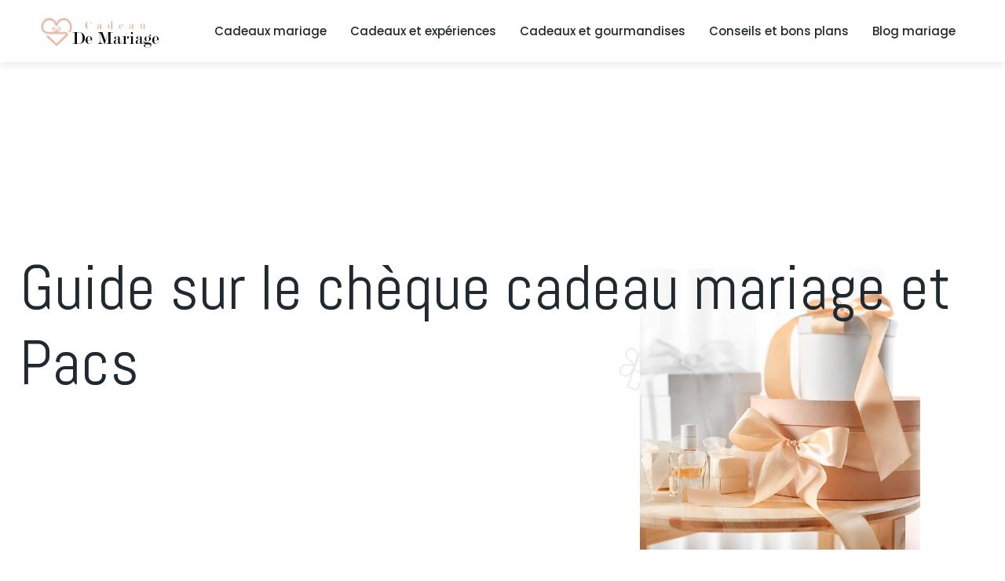

--- FILE ---
content_type: text/html; charset=UTF-8
request_url: https://www.cadeau-de-mariage.net/guide-sur-le-cheque-cadeau-mariage-et-pacs/
body_size: 7748
content:
<!DOCTYPE html>
<html>
<head lang="fr-FR">
<meta charset="UTF-8">
<meta name="viewport" content="width=device-width">
<link rel="shortcut icon" href="https://www.cadeau-de-mariage.net/wp-content/uploads/2021/05/DES-BOX.svg" /><link val="massage-therapy" ver="v 3.18.4" />
<meta name='robots' content='max-image-preview:large' />
<link rel='dns-prefetch' href='//stackpath.bootstrapcdn.com' />
<title>Chèque cadeau mariage et Pacs : Comment ça fonctionne ?</title><meta name="description" content="En France, beaucoup de gens préfèrent le chèque-cadeau plus que le cadeau en nature. Voici un guide complet sur chèque cadeau mariage et Pacs !"><link rel="alternate" title="oEmbed (JSON)" type="application/json+oembed" href="https://www.cadeau-de-mariage.net/wp-json/oembed/1.0/embed?url=https%3A%2F%2Fwww.cadeau-de-mariage.net%2Fguide-sur-le-cheque-cadeau-mariage-et-pacs%2F" />
<link rel="alternate" title="oEmbed (XML)" type="text/xml+oembed" href="https://www.cadeau-de-mariage.net/wp-json/oembed/1.0/embed?url=https%3A%2F%2Fwww.cadeau-de-mariage.net%2Fguide-sur-le-cheque-cadeau-mariage-et-pacs%2F&#038;format=xml" />
<style id='wp-img-auto-sizes-contain-inline-css' type='text/css'>
img:is([sizes=auto i],[sizes^="auto," i]){contain-intrinsic-size:3000px 1500px}
/*# sourceURL=wp-img-auto-sizes-contain-inline-css */
</style>
<style id='wp-block-library-inline-css' type='text/css'>
:root{--wp-block-synced-color:#7a00df;--wp-block-synced-color--rgb:122,0,223;--wp-bound-block-color:var(--wp-block-synced-color);--wp-editor-canvas-background:#ddd;--wp-admin-theme-color:#007cba;--wp-admin-theme-color--rgb:0,124,186;--wp-admin-theme-color-darker-10:#006ba1;--wp-admin-theme-color-darker-10--rgb:0,107,160.5;--wp-admin-theme-color-darker-20:#005a87;--wp-admin-theme-color-darker-20--rgb:0,90,135;--wp-admin-border-width-focus:2px}@media (min-resolution:192dpi){:root{--wp-admin-border-width-focus:1.5px}}.wp-element-button{cursor:pointer}:root .has-very-light-gray-background-color{background-color:#eee}:root .has-very-dark-gray-background-color{background-color:#313131}:root .has-very-light-gray-color{color:#eee}:root .has-very-dark-gray-color{color:#313131}:root .has-vivid-green-cyan-to-vivid-cyan-blue-gradient-background{background:linear-gradient(135deg,#00d084,#0693e3)}:root .has-purple-crush-gradient-background{background:linear-gradient(135deg,#34e2e4,#4721fb 50%,#ab1dfe)}:root .has-hazy-dawn-gradient-background{background:linear-gradient(135deg,#faaca8,#dad0ec)}:root .has-subdued-olive-gradient-background{background:linear-gradient(135deg,#fafae1,#67a671)}:root .has-atomic-cream-gradient-background{background:linear-gradient(135deg,#fdd79a,#004a59)}:root .has-nightshade-gradient-background{background:linear-gradient(135deg,#330968,#31cdcf)}:root .has-midnight-gradient-background{background:linear-gradient(135deg,#020381,#2874fc)}:root{--wp--preset--font-size--normal:16px;--wp--preset--font-size--huge:42px}.has-regular-font-size{font-size:1em}.has-larger-font-size{font-size:2.625em}.has-normal-font-size{font-size:var(--wp--preset--font-size--normal)}.has-huge-font-size{font-size:var(--wp--preset--font-size--huge)}.has-text-align-center{text-align:center}.has-text-align-left{text-align:left}.has-text-align-right{text-align:right}.has-fit-text{white-space:nowrap!important}#end-resizable-editor-section{display:none}.aligncenter{clear:both}.items-justified-left{justify-content:flex-start}.items-justified-center{justify-content:center}.items-justified-right{justify-content:flex-end}.items-justified-space-between{justify-content:space-between}.screen-reader-text{border:0;clip-path:inset(50%);height:1px;margin:-1px;overflow:hidden;padding:0;position:absolute;width:1px;word-wrap:normal!important}.screen-reader-text:focus{background-color:#ddd;clip-path:none;color:#444;display:block;font-size:1em;height:auto;left:5px;line-height:normal;padding:15px 23px 14px;text-decoration:none;top:5px;width:auto;z-index:100000}html :where(.has-border-color){border-style:solid}html :where([style*=border-top-color]){border-top-style:solid}html :where([style*=border-right-color]){border-right-style:solid}html :where([style*=border-bottom-color]){border-bottom-style:solid}html :where([style*=border-left-color]){border-left-style:solid}html :where([style*=border-width]){border-style:solid}html :where([style*=border-top-width]){border-top-style:solid}html :where([style*=border-right-width]){border-right-style:solid}html :where([style*=border-bottom-width]){border-bottom-style:solid}html :where([style*=border-left-width]){border-left-style:solid}html :where(img[class*=wp-image-]){height:auto;max-width:100%}:where(figure){margin:0 0 1em}html :where(.is-position-sticky){--wp-admin--admin-bar--position-offset:var(--wp-admin--admin-bar--height,0px)}@media screen and (max-width:600px){html :where(.is-position-sticky){--wp-admin--admin-bar--position-offset:0px}}

/*# sourceURL=wp-block-library-inline-css */
</style><style id='global-styles-inline-css' type='text/css'>
:root{--wp--preset--aspect-ratio--square: 1;--wp--preset--aspect-ratio--4-3: 4/3;--wp--preset--aspect-ratio--3-4: 3/4;--wp--preset--aspect-ratio--3-2: 3/2;--wp--preset--aspect-ratio--2-3: 2/3;--wp--preset--aspect-ratio--16-9: 16/9;--wp--preset--aspect-ratio--9-16: 9/16;--wp--preset--color--black: #000000;--wp--preset--color--cyan-bluish-gray: #abb8c3;--wp--preset--color--white: #ffffff;--wp--preset--color--pale-pink: #f78da7;--wp--preset--color--vivid-red: #cf2e2e;--wp--preset--color--luminous-vivid-orange: #ff6900;--wp--preset--color--luminous-vivid-amber: #fcb900;--wp--preset--color--light-green-cyan: #7bdcb5;--wp--preset--color--vivid-green-cyan: #00d084;--wp--preset--color--pale-cyan-blue: #8ed1fc;--wp--preset--color--vivid-cyan-blue: #0693e3;--wp--preset--color--vivid-purple: #9b51e0;--wp--preset--gradient--vivid-cyan-blue-to-vivid-purple: linear-gradient(135deg,rgb(6,147,227) 0%,rgb(155,81,224) 100%);--wp--preset--gradient--light-green-cyan-to-vivid-green-cyan: linear-gradient(135deg,rgb(122,220,180) 0%,rgb(0,208,130) 100%);--wp--preset--gradient--luminous-vivid-amber-to-luminous-vivid-orange: linear-gradient(135deg,rgb(252,185,0) 0%,rgb(255,105,0) 100%);--wp--preset--gradient--luminous-vivid-orange-to-vivid-red: linear-gradient(135deg,rgb(255,105,0) 0%,rgb(207,46,46) 100%);--wp--preset--gradient--very-light-gray-to-cyan-bluish-gray: linear-gradient(135deg,rgb(238,238,238) 0%,rgb(169,184,195) 100%);--wp--preset--gradient--cool-to-warm-spectrum: linear-gradient(135deg,rgb(74,234,220) 0%,rgb(151,120,209) 20%,rgb(207,42,186) 40%,rgb(238,44,130) 60%,rgb(251,105,98) 80%,rgb(254,248,76) 100%);--wp--preset--gradient--blush-light-purple: linear-gradient(135deg,rgb(255,206,236) 0%,rgb(152,150,240) 100%);--wp--preset--gradient--blush-bordeaux: linear-gradient(135deg,rgb(254,205,165) 0%,rgb(254,45,45) 50%,rgb(107,0,62) 100%);--wp--preset--gradient--luminous-dusk: linear-gradient(135deg,rgb(255,203,112) 0%,rgb(199,81,192) 50%,rgb(65,88,208) 100%);--wp--preset--gradient--pale-ocean: linear-gradient(135deg,rgb(255,245,203) 0%,rgb(182,227,212) 50%,rgb(51,167,181) 100%);--wp--preset--gradient--electric-grass: linear-gradient(135deg,rgb(202,248,128) 0%,rgb(113,206,126) 100%);--wp--preset--gradient--midnight: linear-gradient(135deg,rgb(2,3,129) 0%,rgb(40,116,252) 100%);--wp--preset--font-size--small: 13px;--wp--preset--font-size--medium: 20px;--wp--preset--font-size--large: 36px;--wp--preset--font-size--x-large: 42px;--wp--preset--spacing--20: 0.44rem;--wp--preset--spacing--30: 0.67rem;--wp--preset--spacing--40: 1rem;--wp--preset--spacing--50: 1.5rem;--wp--preset--spacing--60: 2.25rem;--wp--preset--spacing--70: 3.38rem;--wp--preset--spacing--80: 5.06rem;--wp--preset--shadow--natural: 6px 6px 9px rgba(0, 0, 0, 0.2);--wp--preset--shadow--deep: 12px 12px 50px rgba(0, 0, 0, 0.4);--wp--preset--shadow--sharp: 6px 6px 0px rgba(0, 0, 0, 0.2);--wp--preset--shadow--outlined: 6px 6px 0px -3px rgb(255, 255, 255), 6px 6px rgb(0, 0, 0);--wp--preset--shadow--crisp: 6px 6px 0px rgb(0, 0, 0);}:where(.is-layout-flex){gap: 0.5em;}:where(.is-layout-grid){gap: 0.5em;}body .is-layout-flex{display: flex;}.is-layout-flex{flex-wrap: wrap;align-items: center;}.is-layout-flex > :is(*, div){margin: 0;}body .is-layout-grid{display: grid;}.is-layout-grid > :is(*, div){margin: 0;}:where(.wp-block-columns.is-layout-flex){gap: 2em;}:where(.wp-block-columns.is-layout-grid){gap: 2em;}:where(.wp-block-post-template.is-layout-flex){gap: 1.25em;}:where(.wp-block-post-template.is-layout-grid){gap: 1.25em;}.has-black-color{color: var(--wp--preset--color--black) !important;}.has-cyan-bluish-gray-color{color: var(--wp--preset--color--cyan-bluish-gray) !important;}.has-white-color{color: var(--wp--preset--color--white) !important;}.has-pale-pink-color{color: var(--wp--preset--color--pale-pink) !important;}.has-vivid-red-color{color: var(--wp--preset--color--vivid-red) !important;}.has-luminous-vivid-orange-color{color: var(--wp--preset--color--luminous-vivid-orange) !important;}.has-luminous-vivid-amber-color{color: var(--wp--preset--color--luminous-vivid-amber) !important;}.has-light-green-cyan-color{color: var(--wp--preset--color--light-green-cyan) !important;}.has-vivid-green-cyan-color{color: var(--wp--preset--color--vivid-green-cyan) !important;}.has-pale-cyan-blue-color{color: var(--wp--preset--color--pale-cyan-blue) !important;}.has-vivid-cyan-blue-color{color: var(--wp--preset--color--vivid-cyan-blue) !important;}.has-vivid-purple-color{color: var(--wp--preset--color--vivid-purple) !important;}.has-black-background-color{background-color: var(--wp--preset--color--black) !important;}.has-cyan-bluish-gray-background-color{background-color: var(--wp--preset--color--cyan-bluish-gray) !important;}.has-white-background-color{background-color: var(--wp--preset--color--white) !important;}.has-pale-pink-background-color{background-color: var(--wp--preset--color--pale-pink) !important;}.has-vivid-red-background-color{background-color: var(--wp--preset--color--vivid-red) !important;}.has-luminous-vivid-orange-background-color{background-color: var(--wp--preset--color--luminous-vivid-orange) !important;}.has-luminous-vivid-amber-background-color{background-color: var(--wp--preset--color--luminous-vivid-amber) !important;}.has-light-green-cyan-background-color{background-color: var(--wp--preset--color--light-green-cyan) !important;}.has-vivid-green-cyan-background-color{background-color: var(--wp--preset--color--vivid-green-cyan) !important;}.has-pale-cyan-blue-background-color{background-color: var(--wp--preset--color--pale-cyan-blue) !important;}.has-vivid-cyan-blue-background-color{background-color: var(--wp--preset--color--vivid-cyan-blue) !important;}.has-vivid-purple-background-color{background-color: var(--wp--preset--color--vivid-purple) !important;}.has-black-border-color{border-color: var(--wp--preset--color--black) !important;}.has-cyan-bluish-gray-border-color{border-color: var(--wp--preset--color--cyan-bluish-gray) !important;}.has-white-border-color{border-color: var(--wp--preset--color--white) !important;}.has-pale-pink-border-color{border-color: var(--wp--preset--color--pale-pink) !important;}.has-vivid-red-border-color{border-color: var(--wp--preset--color--vivid-red) !important;}.has-luminous-vivid-orange-border-color{border-color: var(--wp--preset--color--luminous-vivid-orange) !important;}.has-luminous-vivid-amber-border-color{border-color: var(--wp--preset--color--luminous-vivid-amber) !important;}.has-light-green-cyan-border-color{border-color: var(--wp--preset--color--light-green-cyan) !important;}.has-vivid-green-cyan-border-color{border-color: var(--wp--preset--color--vivid-green-cyan) !important;}.has-pale-cyan-blue-border-color{border-color: var(--wp--preset--color--pale-cyan-blue) !important;}.has-vivid-cyan-blue-border-color{border-color: var(--wp--preset--color--vivid-cyan-blue) !important;}.has-vivid-purple-border-color{border-color: var(--wp--preset--color--vivid-purple) !important;}.has-vivid-cyan-blue-to-vivid-purple-gradient-background{background: var(--wp--preset--gradient--vivid-cyan-blue-to-vivid-purple) !important;}.has-light-green-cyan-to-vivid-green-cyan-gradient-background{background: var(--wp--preset--gradient--light-green-cyan-to-vivid-green-cyan) !important;}.has-luminous-vivid-amber-to-luminous-vivid-orange-gradient-background{background: var(--wp--preset--gradient--luminous-vivid-amber-to-luminous-vivid-orange) !important;}.has-luminous-vivid-orange-to-vivid-red-gradient-background{background: var(--wp--preset--gradient--luminous-vivid-orange-to-vivid-red) !important;}.has-very-light-gray-to-cyan-bluish-gray-gradient-background{background: var(--wp--preset--gradient--very-light-gray-to-cyan-bluish-gray) !important;}.has-cool-to-warm-spectrum-gradient-background{background: var(--wp--preset--gradient--cool-to-warm-spectrum) !important;}.has-blush-light-purple-gradient-background{background: var(--wp--preset--gradient--blush-light-purple) !important;}.has-blush-bordeaux-gradient-background{background: var(--wp--preset--gradient--blush-bordeaux) !important;}.has-luminous-dusk-gradient-background{background: var(--wp--preset--gradient--luminous-dusk) !important;}.has-pale-ocean-gradient-background{background: var(--wp--preset--gradient--pale-ocean) !important;}.has-electric-grass-gradient-background{background: var(--wp--preset--gradient--electric-grass) !important;}.has-midnight-gradient-background{background: var(--wp--preset--gradient--midnight) !important;}.has-small-font-size{font-size: var(--wp--preset--font-size--small) !important;}.has-medium-font-size{font-size: var(--wp--preset--font-size--medium) !important;}.has-large-font-size{font-size: var(--wp--preset--font-size--large) !important;}.has-x-large-font-size{font-size: var(--wp--preset--font-size--x-large) !important;}
/*# sourceURL=global-styles-inline-css */
</style>

<style id='classic-theme-styles-inline-css' type='text/css'>
/*! This file is auto-generated */
.wp-block-button__link{color:#fff;background-color:#32373c;border-radius:9999px;box-shadow:none;text-decoration:none;padding:calc(.667em + 2px) calc(1.333em + 2px);font-size:1.125em}.wp-block-file__button{background:#32373c;color:#fff;text-decoration:none}
/*# sourceURL=/wp-includes/css/classic-themes.min.css */
</style>
<link rel='stylesheet' id='default-css' href='https://www.cadeau-de-mariage.net/wp-content/themes/factory-templates-3/style.css?ver=2081263e1b45d6917eb6bd0fa28d20d4' type='text/css' media='all' />
<link rel='stylesheet' id='bootstrap4-css' href='https://www.cadeau-de-mariage.net/wp-content/themes/factory-templates-3/css/bootstrap4/bootstrap.min.css?ver=2081263e1b45d6917eb6bd0fa28d20d4' type='text/css' media='all' />
<link rel='stylesheet' id='font-awesome-css' href='https://stackpath.bootstrapcdn.com/font-awesome/4.7.0/css/font-awesome.min.css?ver=2081263e1b45d6917eb6bd0fa28d20d4' type='text/css' media='all' />
<link rel='stylesheet' id='global-css' href='https://www.cadeau-de-mariage.net/wp-content/themes/factory-templates-3/css/global.css?ver=2081263e1b45d6917eb6bd0fa28d20d4' type='text/css' media='all' />
<link rel='stylesheet' id='style-css' href='https://www.cadeau-de-mariage.net/wp-content/themes/factory-templates-3/css/template.css?ver=2081263e1b45d6917eb6bd0fa28d20d4' type='text/css' media='all' />
<link rel='stylesheet' id='animate-css-css' href='https://www.cadeau-de-mariage.net/wp-content/themes/factory-templates-3/includes/admin/css/animate.min.css?ver=2081263e1b45d6917eb6bd0fa28d20d4' type='text/css' media='all' />
<script type="text/javascript" src="https://www.cadeau-de-mariage.net/wp-content/themes/factory-templates-3/js/jquery.min.js?ver=2081263e1b45d6917eb6bd0fa28d20d4" id="jquery-js"></script>
<link rel="https://api.w.org/" href="https://www.cadeau-de-mariage.net/wp-json/" /><link rel="alternate" title="JSON" type="application/json" href="https://www.cadeau-de-mariage.net/wp-json/wp/v2/posts/951" /><link rel="EditURI" type="application/rsd+xml" title="RSD" href="https://www.cadeau-de-mariage.net/xmlrpc.php?rsd" />
<link rel="canonical" href="https://www.cadeau-de-mariage.net/guide-sur-le-cheque-cadeau-mariage-et-pacs/" />
<link rel='shortlink' href='https://www.cadeau-de-mariage.net/?p=951' />
<meta name="google-site-verification" content="y4ib57Uqb0HshY00agT8e6bK0PgXEUAGkCMBLObfh28" />
<meta name="google-site-verification" content="04n1qQeFmNoORa4RFBJvXKpiY1EK73K--308CpGWFSY" /><style type="text/css">
@media (min-width: 1200px){
.container, .container-lg, .container-md, .container-sm, .container-xl {
    max-width: 1260px;
}
}
  
.default_color_background,.menu-bars{background-color : #AD4632 }
.default_color_text,a,h1 span,h2 span,h3 span,h4 span,h5 span,h6 span{color :#AD4632 }
.navigation li a,.navigation li.disabled,.navigation li.active a,.owl-dots .owl-dot.active span,.owl-dots .owl-dot:hover span{background-color: #AD4632;}
.block-spc{border-color:#AD4632}
.default_color_border{border-color : #AD4632 }
.fa-bars,.overlay-nav .close{color: #AD4632;}
nav li a:after{background-color: #AD4632;}
a{color : #FC2614 }
a:hover{color : #ff9375 }
.archive h2 a{color :#AB432E}
.main-menu,.bottom-menu{background-color:#ffffff;}
.scrolling-down{background-color:#ffffff;}
.overlay-menu,.creative-menu .menu-right,.animated-btn-menu .line{background-color:#ffffff;}
.sub-menu,.sliding-menu{background-color:#ffffff;}
.main-menu.scrolling-down{-webkit-box-shadow: 0 2px 13px 0 rgba(0, 0, 0, .1);-moz-box-shadow: 0 2px 13px 0 rgba(0, 0, 0, .1);box-shadow: 0 2px 13px 0 rgba(0, 0, 0, .1);}   
nav li a{font-size:15px;}
nav li a{line-height:14px;}
nav li a{color:#20292f!important;}
nav li:hover > a,.current-menu-item > a{color:#71818c!important;}
.scrolling-down nav li a{color:#20292f!important;}
.scrolling-down nav li:hover a,.scrolling-down .current-menu-item a{color:#71818c!important;}
.sub-menu a,.sliding-menu a{color:#20292f!important;}
.archive h1{color:#20292f!important;}
.archive h1,.single h1{text-align:left!important;}
.single h1{color:#20292f!important;}
.archive .readmore{background-color:#FEBEA8;}
.archive .readmore{color:#872b1b;}
.archive .readmore:hover{background-color:#AB432E;}
.archive .readmore:hover{color:#ffffff;}
.scrolling-down .logo-main{display: none;}
.scrolling-down .logo-sticky{display:inline-block;}
.home .post-content p a{color:#AD4632}
.home .post-content p a:hover{color:#ff9375}
.subheader{padding:240px 0px}
.home footer a{color:#FFC6B1}
.single h2{font-size:22px!important}    
.single h3{font-size:18px!important}    
.single h4{font-size:15px!important}    
.single h5{font-size:15px!important}    
.single h6{font-size:15px!important}    
@media(max-width: 1024px){.main-menu.scrolling-down{position: fixed !important;}}
.scrolling-down #logo img {
    height: auto;
}</style>
</head>
<body class="wp-singular post-template-default single single-post postid-951 single-format-standard wp-theme-factory-templates-3 catid-1 " style="">	
<div class="normal-menu menu-to-right main-menu fixed-top">	
<div class="container-fluid pl-5 pr-5">

<nav class="navbar navbar-expand-xl pl-0 pr-0">

<a id="logo" href="https://www.cadeau-de-mariage.net">
<img class="logo-main" src="https://www.cadeau-de-mariage.net/wp-content/uploads/2021/05/CADEAU-DE-MARIAGE-1.svg" alt="logo">
<img class="logo-sticky" src="https://www.cadeau-de-mariage.net/wp-content/uploads/2021/05/CADEAU-DE-MARIAGE-1.svg" alt="logo"></a>
	


<button class="navbar-toggler" type="button" data-toggle="collapse" data-target="#navbarsExample06" aria-controls="navbarsExample06" aria-expanded="false" aria-label="Toggle navigation">
<span class="navbar-toggler-icon">
<div class="menu_btn">	
<div class="menu-bars"></div>
<div class="menu-bars"></div>
<div class="menu-bars"></div>
</div>
</span>
</button> 
<div class="collapse navbar-collapse" id="navbarsExample06">
<ul id="main-menu" class="navbar-nav ml-auto"><li id="menu-item-514" class="menu-item menu-item-type-taxonomy menu-item-object-category current-post-ancestor current-menu-parent current-post-parent"><a href="https://www.cadeau-de-mariage.net/cadeaux-mariage/">Cadeaux mariage</a></li>
<li id="menu-item-515" class="menu-item menu-item-type-taxonomy menu-item-object-category"><a href="https://www.cadeau-de-mariage.net/cadeaux-et-experiences/">Cadeaux et expériences</a></li>
<li id="menu-item-517" class="menu-item menu-item-type-taxonomy menu-item-object-category"><a href="https://www.cadeau-de-mariage.net/cadeaux-et-gourmandises/">Cadeaux et gourmandises</a></li>
<li id="menu-item-518" class="menu-item menu-item-type-taxonomy menu-item-object-category"><a href="https://www.cadeau-de-mariage.net/conseils-et-bons-plans/">Conseils et bons plans</a></li>
<li id="menu-item-3620" class="menu-item menu-item-type-taxonomy menu-item-object-category"><a href="https://www.cadeau-de-mariage.net/blog-mariage/">Blog mariage</a></li>
</ul></div>
</nav>
</div>
</div>
<div class="main">
	<div class="subheader" style="background-position:top;background-image:url(/wp-content/uploads/2021/05/des-cadeaux-pour-mariage.webp);">
<div id="mask" style=""></div>	<div class="container"><h1 class="title">Guide sur le chèque cadeau mariage et Pacs</h1></div>
</div>
<div class="container">
<div class="row">
<div class="post-data col-md-12 col-lg-12 col-xs-12">
<div class="post-thumb text-center">
<img width="880" height="300" src="https://www.cadeau-de-mariage.net/wp-content/uploads/2021/12/cheque-cadeau-mariage.jpg" class="attachment-post-xlarge2 size-post-xlarge2 wp-post-image" alt="chèque cadeau mariage" decoding="async" fetchpriority="high" srcset="https://www.cadeau-de-mariage.net/wp-content/uploads/2021/12/cheque-cadeau-mariage.jpg 880w, https://www.cadeau-de-mariage.net/wp-content/uploads/2021/12/cheque-cadeau-mariage-300x102.jpg 300w, https://www.cadeau-de-mariage.net/wp-content/uploads/2021/12/cheque-cadeau-mariage-768x262.jpg 768w" sizes="(max-width: 880px) 100vw, 880px" /></div>
<div class="blog-post-content">
<div style="text-align:justify">
<p>La plupart des Français adorent les chèques-cadeaux. C’est un outil permettant de motiver et montrer sa gratitude envers ses salariés. Comment fonctionne le chèque cadeau mariage et Pacs ? Quels sont les intérêts d’offrir des chèques cadeaux ?</p>
<h2>Guide sur le fonctionnement de chèque-cadeau mariage et Pacs !</h2>
<p>Un chèque-cadeau est un bon d’achat prépayé offert à un salarié travaillant dans une entreprise qu’il peut utiliser dans un ou plusieurs magasins. Lorsqu’une entreprise prévoit d’offrir de bons cadeaux à ses travailleurs, elle déniche des cartes-cadeaux chez un prestataire pour les donner à ces collaborateurs. Le prestataire peut être un site de vente en ligne, un grand magasin, boutiques spécialisées, etc. </p>
<p>Le chèque cadeau ne s’agit pas d’un cadeau en nature comme un objet ou un service, mais c’est un avantage relié à l’achat d’un produit bien déterminé. Il est possible d’échanger le chèque contre différents produits dans une ou plusieurs boutiques ou enseignes selon la précision de l’émetteur du chèque comme le <strong>cadeau de mariage</strong> par exemple. En effet, c’est une solution efficace et très simple pour les salariés, car ils ont la possibilité de choisir les activités sociales et culturelles sur l’utilisation de leurs chèques. Une entreprise peut offrir un <a href="https://solutionscse.edenred.fr/solutions-ce-cse/cheque-cadeau/mariage-pacs">chèque cadeau mariage</a> pour un employé qui prépare son mariage. Quand un CSE ou l’employeur désire accorder des bons-cadeaux à ses salariés, il achète alors le titre de paiement chez un commerçant spécialisé ou d’une enseigne. Le chèque ou carte est ensuite remis aux collaborateurs qui vont l’utiliser selon les conditions considérées, dans les enseignes concernées. </p>
<h2>Pourquoi offrir un chèque cadeau mariage et Pacs ?</h2>
<p>Il est habituel que des salariés soient en couple que ce soit mariage ou Pacs et avec ou sans enfant. Le chèque-cadeau touche chacun des salariés indépendamment. Si deux salariés se marient, chacun reçoit le chèque cadeau mariage. Chacun des travailleurs a le droit d’un bon d’achat à son nom. Sa valeur est la même que celui d’un salarié célibataire ou à celui qui a un conjoint travaillant dans une autre entreprise.</p>
<p>Quand les chèques-cadeaux sont attribués à l’ensemble du personnel, elles permettent d’augmenter le pouvoir d’achat. Selon les conditions de distribution, elles sont exonérées de retenues sociales et ne sont pas dégagées à l’impôt sur le revenu. En plus, c’est un moyen qui renforce la relation entre l’employeur et ses équipes. C’est une forme de récompense pour les travaux effectués au sein de son entreprise. Le chèque cadeau permet également de fidéliser vos meilleurs collaborateurs tout en mettant en valeur votre entreprise. Et surtout, l’intérêt du <strong>chèque cadeau mariage</strong> permet de faire plaisir au salarié et de le fidéliser. L’entreprise à son compte peut développer son attractivité en donnant les avantages importants à ses salariés.</p>
<h2>Conditions d’utilisation d’un chèque cadeau !</h2>
<p>En général, le chèque cadeau est utilisé pour faire le paiement d’un achat pendant le passage en magasin, en caisse ou même sur internet dans les enseignes prédestinées. Il est mentionné sur le chèque cadeau sa valeur, les achats que vous pouvez faire avec ainsi que les produits permis. Vous pouvez utiliser votre chèque <strong>cadeau de mariage</strong> pour effectuer les achats dans l’ensemble de la boutique ou du magasin, ou bien dans quelques rayons uniquement. Le chèque est souvent réutilisable, mais qu’une seule fois seulement. Il est à noter qu’un chèque cadeau a une date limite d’utilisation. Si vous ne le dépensez pas avant sa date d’expiration, il sera perdu et ne peut être remboursé. Il est donc indispensable de ne pas l’égarer ou oublier. Aujourd’hui, il existe des CSE externalisés en ligne travaillant avec différentes enseignes pour permettre à une entreprise d’obtenir de réductions sur leurs offres. Cela permet à l’employeur de satisfaire encore plus ses collaborateurs.</p>
</div>






<div class="row nav-post-cat"><div class="col-6"><a href="https://www.cadeau-de-mariage.net/guide-sur-le-cheque-cadeau-mariage-et-pacs/"><i class="fa fa-arrow-left" aria-hidden="true"></i>Guide sur le chèque cadeau mariage et Pacs</a></div><div class="col-6"><a href="https://www.cadeau-de-mariage.net/ces-sites-web-vous-aideront-a-preparer-votre-mariage/"><i class="fa fa-arrow-left" aria-hidden="true"></i>Ces sites Web vous aideront à préparer votre mariage</a></div></div>
	
</div>


</div>
<script type="text/javascript">
$(document).ready(function() {
$( ".blog-post-content img" ).on( "click", function() {
var url_img = $(this).attr('src');
$('.img-fullscreen').html("<div><img src='"+url_img+"'></div>");
$('.img-fullscreen').fadeIn();
});
$('.img-fullscreen').on( "click", function() {
$(this).empty();
$('.img-fullscreen').hide();
});
});
</script>
</div>
  


</div>
</div>


<footer  style="background-color:#000000">
<div class="container widgets">
<div class="row">
<div class="col-md-3 col-xs-12">
</div>
<div class="col-md-3 col-xs-12">
</div>
<div class="col-md-3 col-xs-12">
</div>
<div class="col-md-3 col-xs-12">
</div>
</div>
</div>
<div class='copyright'>
<div class='container'>
<div class='row'><div class='col-12'>
Des idées cadeaux originales et personnalisées.	
</div>
</div>
</div>
</footer>

<script type="speculationrules">
{"prefetch":[{"source":"document","where":{"and":[{"href_matches":"/*"},{"not":{"href_matches":["/wp-*.php","/wp-admin/*","/wp-content/uploads/*","/wp-content/*","/wp-content/plugins/*","/wp-content/themes/factory-templates-3/*","/*\\?(.+)"]}},{"not":{"selector_matches":"a[rel~=\"nofollow\"]"}},{"not":{"selector_matches":".no-prefetch, .no-prefetch a"}}]},"eagerness":"conservative"}]}
</script>
<p class="text-center" style="margin-bottom: 0px"><a href="/plan-du-site/">Plan du site</a></p>	<script>
	jQuery(document).ready(function($){
		'use strict';
		if ( 'function' === typeof WOW ) {
			new WOW().init();
		}
	});
	</script>
	<script type="text/javascript" src="https://www.cadeau-de-mariage.net/wp-content/themes/factory-templates-3/js/bootstrap.min.js" id="bootstrap4-js"></script>
<script type="text/javascript" src="https://www.cadeau-de-mariage.net/wp-content/themes/factory-templates-3/includes/admin/js/wow.min.js" id="wow-js"></script>
<script type="text/javascript" src="https://www.cadeau-de-mariage.net/wp-content/themes/factory-templates-3/js/rellax.min.js" id="rellax-js"></script>
<script type="text/javascript" src="https://www.cadeau-de-mariage.net/wp-content/themes/factory-templates-3/js/default_script.js" id="default_script-js"></script>



<script type="text/javascript">
jQuery('.remove-margin-bottom').parent(".so-panel").css("margin-bottom","0px");

let calcScrollValue = () => {
  let scrollProgress = document.getElementById("progress");
  let progressValue = document.getElementById("back_to_top");
  let pos = document.documentElement.scrollTop;
  let calcHeight = document.documentElement.scrollHeight - document.documentElement.clientHeight;
  let scrollValue = Math.round((pos * 100) / calcHeight);
  if (pos > 500) {
    progressValue.style.display = "grid";
  } else {
    progressValue.style.display = "none";
  }
  scrollProgress.addEventListener("click", () => {
    document.documentElement.scrollTop = 0;
  });
  scrollProgress.style.background = `conic-gradient( ${scrollValue}%, #fff ${scrollValue}%)`;
};
window.onscroll = calcScrollValue;
window.onload = calcScrollValue;



</script>
<script type="text/javascript">
var nav = jQuery('.main-menu:not(.creative-menu-open)');
var menu_height = jQuery(".main-menu").height();  
jQuery(window).scroll(function () { 
if (jQuery(this).scrollTop() > 125) { 
nav.addClass("fixed-menu");
jQuery(".main-menu").addClass("scrolling-down");
jQuery("#before-menu").css("height",menu_height);
setTimeout(function(){ jQuery('.fixed-menu').css("top", "0"); },600)
} else {
jQuery(".main-menu").removeClass("scrolling-down");
nav.removeClass("fixed-menu");
jQuery("#before-menu").css("height","0px");
jQuery('.fixed-menu').css("top", "-200px");
nav.attr('style', '');
}
});
</script>


<div class="img-fullscreen"></div>

 

</body>
</html>   

--- FILE ---
content_type: text/css
request_url: https://www.cadeau-de-mariage.net/wp-content/themes/factory-templates-3/css/template.css?ver=2081263e1b45d6917eb6bd0fa28d20d4
body_size: 1333
content:
@import url(https://fonts.googleapis.com/css2?family=Poppins:wght@100;200;300;400;500;600;700;800;900&display=swap);@import url(https://fonts.googleapis.com/css2?family=Abel&display=swap);@import url(https://fonts.googleapis.com/css2?family=Open+Sans+Condensed:ital,wght@0,300;0,700;1,300&family=Open+Sans:wght@300;400;600;700;800&display=swap);body{font-family:Abel;font-size:14px;color:#666;background-color:#fff;line-height:1.7em;font-weight:500}nav li a{font-family:Poppins;font-weight:500}.current-menu-item>a{font-weight:600!important;color:#20292f!important}.scrolling-down.main-menu{z-index:99999}.main-menu{padding:5px 0}.slider{padding:15% 0 6% 0;background-position:center 25%!important}.imgslider{position:relative;z-index:999;box-shadow:-40px 100px 120px -40px rgba(0,0,0,.3)}.imgslider2{position:relative;margin-top:-39em;z-index:9;left:5em;box-shadow:-34px -42px 0 0 #ff784f}footer{padding:0 0 20px}.widget_sidebar p{font-size:18px;line-height:27px}.titleslider{position:relative;margin-top:-36.5em;z-index:9999;left:-16em}.text-slider{position:relative;margin-top:18em;z-index:9999;font-weight:500;font-size:18px;line-height:32px;color:#666}.text-slider:before{content:"";width:38%;height:1px;border-top:1px solid rgba(0,0,0,.1);border-top-color:rgba(0,0,0,.1);border-top-width:1px;border-top-color:rgba(0,0,0,.1);border-top-width:1px;position:absolute;left:-13em;top:-10px;z-index:10;border-top-color:#ffd4a3;border-top-width:2px}.text-bloc{font-weight:500;font-size:18px;line-height:32px;color:#666}.bloc0{background-size:contain;background-position:top right;background-color:rgba(255,243,237,.91);overflow-x:visible;overflow-y:visible;box-shadow:0 50px 80px 0 rgba(56,21,11,.09);background-repeat:no-repeat!important;position:relative;margin-top:-41em}.bloc01{background-size:contain;background-position:top right;background-color:rgba(255,243,237,.87);overflow-x:visible;overflow-y:visible;box-shadow:0 50px 80px 0 rgba(56,21,11,.09);background-repeat:no-repeat!important;position:relative;margin-top:-49.3em}.underline-double{position:absolute;border-bottom:2px solid #ffd4a3;display:inline-block;width:100px;left:0}.bloc1{font-family:Abel,Helvetica,Arial,Lucida,sans-serif;font-size:15px;background-image:linear-gradient(160deg,#ffd9ce 0,#ffaa89 100%);padding-top:40px!important;padding-right:20px!important;padding-bottom:20px!important;padding-left:20px!important;margin-bottom:12%!important;box-shadow:0 50px 80px 0 rgba(158,5,0,.75);transition:transform .3s ease 0s;margin-top:-90px!important;position:relative}.bloc1 .sow-headline{font-weight:700!important}.bloc-hover:hover{box-shadow:0 50px 80px 0 rgba(158,5,0,.75);transform:scaleX(1.06) scaleY(1.06)!important}footer .copyright{font-family:'Open Sans';border-top:none;padding-top:24px;text-align:center;color:#666}.archive .readmore{padding:10px 18px;border-radius:2px;font-weight:500}.archive h1{font-size:70px}.pic-style img{position:relative;margin-left:-10em;margin-top:-18em}.section2{position:relative}.blog-post-content p{font-size:18px}.section2 .img-right{position:absolute;right:32em;top:4em;z-index:99}.section2 .img-right2{position:absolute;left:40.5em;top:27em;z-index:99}.section2 .img-right3{position:absolute;left:33.5em;top:53em;z-index:99}.section2 .title-left{position:absolute;margin-left:9em;margin-top:27%;z-index:99}.section2 .img-left{position:absolute;left:14em;top:30em;z-index:999}.section2 .title-right{position:absolute;margin-left:-24em;margin-top:42em;z-index:99}.title-right .sow-headline{font-weight:700!important;letter-spacing:3px;line-height:1.2em;text-shadow:0 .39em .65em rgba(163,51,29,.37)}.section3{position:relative;background-position:52% 0!important;padding:3% 0 23% 0!important;background-repeat:no-repeat!important;background-size:60%!important;z-index:-2;margin-bottom:20em}.img-org{position:relative;box-shadow:0 80px 100px -40px rgba(0,0,0,.3)}.img-org:after{content:"";position:absolute;width:43%;height:110%;z-index:-1;background:#ff784f;top:0;right:-1px}.img-women{position:absolute;top:-22em;left:-22%}.img-women img{box-shadow:0 100px 120px -40px rgba(0,0,0,.3)}.underline-double2{position:absolute;border-bottom:2px solid #ffd4a3;display:inline-block;width:100px;left:-5em}.underline-double3{position:absolute;border-bottom:2px solid #ffd4a3;display:inline-block;width:90px;left:-2em}.bloc01 .img2-right{position:absolute;top:-28em;right:-11em}.underline-double3{position:absolute;border-bottom:2px solid #ffd4a3;display:inline-block;width:100px;left:3em}.last-box{background-color:#fffbf5;box-shadow:0 45px 84px -40px rgba(0,0,0,.3);transform:scaleX(1.38) scaleY(1.38);transform-origin:30% 0;position:relative;z-index:99}.last-bloc{background-size:150%!important;padding:20% 5% 6% 0;background-repeat:no-repeat;background-position:53% 7em!important}.single h1{font-size:80px!important}.single h2,.single h3,.single h4,.single h5,.single h6{font-size:26px}.sidebar{background:#fffbf5;padding:18px}.subheader{background-size:30%;background-position:88% 82%!important;background-color:#fff!important}@media screen and (max-width:1366px){.slider{padding:12% 0 0 0;background-position:center 15%!important}.titleslider{position:relative;margin-top:-43.5em;z-index:9999;left:-16em}.imgslider img{max-width:100%!important;height:auto!important}.pic-style img{position:relative;margin-left:-4em;margin-top:-18em;width:55%}.img-women{position:absolute;top:-6em;left:-3%;width:42%}.section3{margin-bottom:1em}.text-slider{position:relative;margin-top:24em;z-index:9999;font-weight:500;font-size:18px;line-height:32px;color:#666;margin-bottom:50px}}

--- FILE ---
content_type: image/svg+xml
request_url: https://www.cadeau-de-mariage.net/wp-content/uploads/2021/05/CADEAU-DE-MARIAGE-1.svg
body_size: 6243
content:
<?xml version="1.0" encoding="utf-8"?>
<!-- Generator: Adobe Illustrator 16.0.0, SVG Export Plug-In . SVG Version: 6.00 Build 0)  -->
<!DOCTYPE svg PUBLIC "-//W3C//DTD SVG 1.1//EN" "http://www.w3.org/Graphics/SVG/1.1/DTD/svg11.dtd">
<svg version="1.1" id="Calque_1" xmlns="http://www.w3.org/2000/svg" xmlns:xlink="http://www.w3.org/1999/xlink" x="0px" y="0px"
	 width="159.833px" height="53.033px" viewBox="0 0 159.833 53.033" enable-background="new 0 0 159.833 53.033"
	 xml:space="preserve">
<g>
	<path fill="#DDAE9F" d="M68.217,19.93c0,1.45-0.278,2.505-0.833,3.165c-0.555,0.66-1.357,0.989-2.408,0.989
		c-1.19,0-2.195-0.359-3.015-1.079c-0.98-0.86-1.47-2.095-1.47-3.705c0-1.57,0.496-2.855,1.488-3.855
		c0.852-0.86,1.764-1.29,2.735-1.29c0.471,0,0.882,0.085,1.232,0.255c0.451,0.22,0.862,0.58,1.232,1.08l0.737-1.41h0.075v4.35
		l-0.12-0.075c0-1.285-0.356-2.316-1.068-3.093c-0.592-0.647-1.213-0.972-1.865-0.972c-0.873,0-1.499,0.402-1.88,1.206
		c-0.381,0.804-0.571,2.015-0.571,3.632c0,1.588,0.206,2.789,0.617,3.602c0.411,0.814,1.038,1.221,1.88,1.221
		c0.952,0,1.685-0.279,2.196-0.84c0.612-0.66,0.917-1.72,0.917-3.18H68.217z"/>
	<path fill="#DDAE9F" d="M79.332,19.594V18.72c0-0.402-0.064-0.673-0.191-0.814s-0.402-0.211-0.825-0.211
		c-0.344,0-0.646,0.066-0.905,0.199c-0.259,0.132-0.429,0.311-0.509,0.536c0.04-0.01,0.09-0.015,0.15-0.015
		c0.19,0,0.345,0.075,0.465,0.225s0.18,0.32,0.18,0.511c0,0.219-0.076,0.399-0.228,0.539c-0.151,0.141-0.328,0.211-0.53,0.211
		c-0.131,0-0.248-0.035-0.349-0.105c-0.293-0.189-0.439-0.43-0.439-0.721c0-0.14,0.03-0.299,0.09-0.479
		c0.14-0.39,0.49-0.675,1.05-0.855c0.4-0.13,0.805-0.195,1.215-0.195c0.74,0,1.3,0.14,1.68,0.419c0.34,0.25,0.51,0.563,0.51,0.942
		v3.307c0,0.6,0.015,0.969,0.045,1.107c0.07,0.34,0.25,0.51,0.54,0.51c0.26,0,0.435-0.135,0.525-0.402
		c0.09-0.27,0.135-0.656,0.135-1.164c0-0.139-0.003-0.277-0.008-0.418c-0.005-0.139-0.007-0.283-0.007-0.432v-0.135h0.18v0.66
		c0,0.211,0.005,0.41,0.015,0.6c0,0.58-0.07,0.971-0.211,1.17c-0.181,0.25-0.548,0.375-1.101,0.375
		c-0.432,0-0.754-0.074-0.965-0.223c-0.251-0.178-0.417-0.48-0.498-0.906c-0.21,0.485-0.525,0.813-0.945,0.98
		c-0.25,0.1-0.585,0.148-1.005,0.148c-0.42,0-0.785-0.1-1.095-0.3c-0.43-0.271-0.645-0.681-0.645-1.231
		c0-0.541,0.209-0.996,0.627-1.367c0.418-0.359,0.926-0.564,1.523-0.615s1.001-0.131,1.21-0.24
		C79.227,20.22,79.332,19.975,79.332,19.594z M79.287,22.307v-2.004c-0.12,0.16-0.297,0.258-0.532,0.293
		c-0.235,0.035-0.463,0.068-0.683,0.098c-0.29,0.07-0.52,0.232-0.69,0.482c-0.2,0.302-0.3,0.725-0.3,1.267
		c0,0.583,0.058,0.978,0.173,1.184c0.115,0.206,0.297,0.309,0.547,0.309c0.38,0,0.722-0.158,1.027-0.475S79.287,22.76,79.287,22.307
		z"/>
	<path fill="#DDAE9F" d="M93.432,21.869c0,0.489-0.12,0.949-0.36,1.377c-0.31,0.559-0.74,0.838-1.29,0.838
		c-0.72,0-1.315-0.274-1.785-0.824c-0.51-0.6-0.765-1.426-0.765-2.475c0-0.721,0.235-1.41,0.705-2.07
		c0.55-0.78,1.245-1.17,2.085-1.17c0.45,0,0.805,0.249,1.064,0.747c0.181,0.349,0.295,0.732,0.346,1.151v-4.252
		c0-0.2-0.03-0.341-0.09-0.421c-0.061-0.08-0.146-0.13-0.256-0.15c-0.25-0.05-0.81-0.075-1.68-0.075V14.41l3.436-0.255v8.923
		c0,0.201,0.015,0.332,0.045,0.391c0.02,0.031,0.064,0.061,0.135,0.091c0.21,0.07,0.62,0.104,1.23,0.104V23.8l-2.82,0.284V21.869z
		 M93.356,20.77c0-1.005-0.115-1.769-0.345-2.291c-0.23-0.522-0.545-0.784-0.945-0.784c-0.48,0-0.813,0.224-0.998,0.671
		c-0.185,0.447-0.277,1.258-0.277,2.434c0,1.065,0.055,1.809,0.165,2.23c0.16,0.613,0.49,0.919,0.99,0.919
		c0.34,0,0.646-0.256,0.915-0.768C93.191,22.568,93.356,21.764,93.356,20.77z"/>
	<path fill="#DDAE9F" d="M104.967,20.859c0,1.076,0.127,1.854,0.382,2.337s0.643,0.724,1.163,0.724c0.549,0,1.035-0.187,1.455-0.559
		c0.51-0.453,0.765-1.066,0.765-1.842h0.12c0,0.75-0.24,1.365-0.721,1.846c-0.479,0.479-1.119,0.719-1.92,0.719
		c-0.67,0-1.279-0.254-1.83-0.764c-0.65-0.601-0.975-1.386-0.975-2.355c0-1.051,0.32-1.905,0.96-2.565
		c0.56-0.57,1.19-0.855,1.89-0.855c0.65,0,1.19,0.19,1.621,0.57c0.629,0.56,0.944,1.475,0.944,2.745H104.967z M107.547,20.68
		c0-0.97-0.087-1.709-0.26-2.22c-0.174-0.51-0.453-0.765-0.838-0.765c-0.544,0-0.928,0.243-1.149,0.727
		c-0.223,0.485-0.333,1.238-0.333,2.258H107.547z"/>
	<path fill="#DDAE9F" d="M120.025,19.594V18.72c0-0.402-0.063-0.673-0.191-0.814c-0.127-0.141-0.402-0.211-0.824-0.211
		c-0.344,0-0.646,0.066-0.904,0.199c-0.26,0.132-0.43,0.311-0.51,0.536c0.04-0.01,0.09-0.015,0.15-0.015
		c0.189,0,0.345,0.075,0.465,0.225s0.18,0.32,0.18,0.511c0,0.219-0.076,0.399-0.227,0.539c-0.152,0.141-0.328,0.211-0.53,0.211
		c-0.132,0-0.247-0.035-0.349-0.105c-0.293-0.189-0.439-0.43-0.439-0.721c0-0.14,0.03-0.299,0.09-0.479
		c0.141-0.39,0.49-0.675,1.051-0.855c0.399-0.13,0.805-0.195,1.215-0.195c0.74,0,1.3,0.14,1.68,0.419
		c0.34,0.25,0.51,0.563,0.51,0.942v3.307c0,0.6,0.016,0.969,0.045,1.107c0.07,0.34,0.25,0.51,0.541,0.51
		c0.26,0,0.435-0.135,0.524-0.402c0.09-0.27,0.136-0.656,0.136-1.164c0-0.139-0.004-0.277-0.008-0.418
		c-0.006-0.139-0.008-0.283-0.008-0.432v-0.135h0.18v0.66c0,0.211,0.006,0.41,0.016,0.6c0,0.58-0.07,0.971-0.211,1.17
		c-0.182,0.25-0.549,0.375-1.102,0.375c-0.432,0-0.754-0.074-0.965-0.223c-0.252-0.178-0.418-0.48-0.498-0.906
		c-0.21,0.485-0.525,0.813-0.945,0.98c-0.25,0.1-0.584,0.148-1.005,0.148c-0.42,0-0.785-0.1-1.095-0.3
		c-0.43-0.271-0.645-0.681-0.645-1.231c0-0.541,0.209-0.996,0.627-1.367c0.418-0.359,0.926-0.564,1.523-0.615
		s1.001-0.131,1.211-0.24C119.922,20.22,120.025,19.975,120.025,19.594z M119.98,22.307v-2.004c-0.119,0.16-0.297,0.258-0.531,0.293
		c-0.236,0.035-0.463,0.068-0.684,0.098c-0.289,0.07-0.52,0.232-0.689,0.482c-0.2,0.302-0.301,0.725-0.301,1.267
		c0,0.583,0.059,0.978,0.174,1.184c0.114,0.206,0.297,0.309,0.547,0.309c0.38,0,0.723-0.158,1.027-0.475S119.98,22.76,119.98,22.307
		z"/>
	<path fill="#DDAE9F" d="M134.621,18.478c0-0.231-0.027-0.384-0.082-0.46c-0.055-0.075-0.146-0.123-0.271-0.143
		s-0.532-0.03-1.222-0.03v-0.135l2.984-0.165v5.098c0,0.13,0.002,0.26,0.008,0.391c0.004,0.131,0.027,0.226,0.067,0.285l0.09,0.15
		c0.1,0.07,0.479,0.105,1.14,0.105v0.135l-2.715,0.24v-1.898c-0.061,0.408-0.21,0.787-0.449,1.137
		c-0.311,0.448-0.69,0.697-1.141,0.747c-0.061,0.011-0.12,0.015-0.18,0.015h-0.18c-0.591,0-1.051-0.186-1.381-0.557
		c-0.279-0.311-0.42-0.686-0.42-1.127v-3.925c0-0.18-0.022-0.303-0.067-0.368c-0.045-0.065-0.112-0.103-0.202-0.113
		s-0.325-0.015-0.705-0.015h-0.346v-0.135l2.73-0.165v4.947c0,0.511,0.063,0.856,0.188,1.037c0.125,0.18,0.308,0.271,0.547,0.271
		c0.451,0,0.83-0.271,1.141-0.813c0.311-0.543,0.465-1.131,0.465-1.765V18.478z"/>
	<path d="M52.846,42.949h-8.947v-0.23c0.69,0,1.28-0.021,1.771-0.068c0.49-0.045,0.828-0.104,1.012-0.174
		c0.184-0.068,0.291-0.133,0.322-0.195c0.061-0.107,0.092-0.393,0.092-0.854V29.613c0-0.43-0.031-0.707-0.092-0.83
		c-0.031-0.062-0.131-0.123-0.299-0.185c-0.491-0.185-1.426-0.276-2.806-0.276v-0.207h8.97c1.732,0,3.296,0.636,4.692,1.908
		c1.61,1.457,2.415,3.32,2.415,5.59c0,2.238-0.713,4.039-2.139,5.404C56.487,42.307,54.824,42.949,52.846,42.949z M52.855,42.719
		c1.461,0,2.527-0.592,3.196-1.775c0.669-1.186,1.004-2.961,1.004-5.33c0-2.246-0.338-4-1.015-5.262
		c-0.723-1.354-1.785-2.029-3.185-2.029c-0.738,0-1.304,0.012-1.696,0.034c-0.393,0.022-0.669,0.065-0.831,0.127
		c-0.162,0.062-0.269,0.149-0.323,0.265c-0.054,0.115-0.081,0.404-0.081,0.865v11.814c0,0.445,0.026,0.738,0.081,0.877
		c0.054,0.139,0.158,0.238,0.312,0.299c0.154,0.063,0.485,0.098,0.992,0.105S52.332,42.719,52.855,42.719z"/>
	<path d="M63.31,38.211c0,1.65,0.196,2.844,0.587,3.584c0.391,0.738,0.985,1.109,1.782,1.109c0.843,0,1.587-0.285,2.231-0.857
		c0.782-0.693,1.173-1.635,1.173-2.822h0.184c0,1.148-0.368,2.092-1.104,2.828c-0.736,0.736-1.717,1.104-2.944,1.104
		c-1.027,0-1.963-0.391-2.806-1.172c-0.997-0.92-1.495-2.125-1.495-3.611c0-1.61,0.49-2.922,1.472-3.934
		c0.859-0.873,1.825-1.311,2.898-1.311c0.997,0,1.825,0.291,2.484,0.874c0.966,0.858,1.449,2.262,1.449,4.208H63.31z M67.266,37.936
		c0-1.486-0.132-2.621-0.397-3.403c-0.266-0.782-0.694-1.173-1.285-1.173c-0.833,0-1.421,0.371-1.762,1.114
		c-0.341,0.743-0.512,1.897-0.512,3.462H67.266z"/>
	<path d="M82.262,28.115l3.873,10.717l3.234-10.717h6.372v0.207c-1.396,0-2.316,0.092-2.76,0.276
		c-0.154,0.062-0.246,0.123-0.276,0.185c-0.077,0.139-0.115,0.416-0.115,0.83v11.814c0,0.461,0.03,0.746,0.092,0.854
		c0.03,0.063,0.142,0.127,0.333,0.195c0.192,0.07,0.525,0.129,1.001,0.174c0.476,0.047,1.05,0.068,1.726,0.068v0.23h-8.878v-0.23
		c0.552,0,1.062-0.021,1.53-0.068c0.467-0.045,0.79-0.104,0.966-0.172c0.176-0.07,0.28-0.135,0.311-0.197
		c0.061-0.123,0.092-0.406,0.092-0.852l-0.023-12.532c0-0.261-0.03-0.392-0.092-0.392c-0.061,0-0.13,0.115-0.207,0.345l-4.2,14.099
		h-0.505l-4.957-14.1l-0.184-0.344c-0.046,0-0.069,0.131-0.069,0.391v9.637c0,1.703,0.226,2.826,0.679,3.369
		c0.452,0.545,1.307,0.816,2.564,0.816v0.23h-6.509v-0.23c1.073,0,1.832-0.275,2.277-0.83c0.445-0.553,0.667-1.492,0.667-2.814
		v-7.13c0-1.354-0.207-2.296-0.621-2.827c-0.414-0.529-1.188-0.795-2.323-0.795v-0.23L82.262,28.115z"/>
	<path d="M102.248,36.271V34.93c0-0.615-0.098-1.031-0.293-1.247s-0.617-0.323-1.265-0.323c-0.527,0-0.989,0.102-1.388,0.305
		c-0.397,0.203-0.658,0.478-0.78,0.822c0.062-0.016,0.138-0.023,0.229-0.023c0.292,0,0.529,0.115,0.714,0.345
		c0.184,0.229,0.276,0.491,0.276,0.782c0,0.338-0.117,0.613-0.35,0.828c-0.231,0.215-0.502,0.322-0.813,0.322
		c-0.201,0-0.379-0.055-0.534-0.162c-0.449-0.291-0.673-0.658-0.673-1.104c0-0.215,0.045-0.46,0.138-0.736
		c0.214-0.598,0.751-1.035,1.61-1.311c0.613-0.199,1.234-0.299,1.863-0.299c1.134,0,1.992,0.214,2.575,0.643
		c0.521,0.383,0.782,0.864,0.782,1.445v5.07c0,0.918,0.023,1.484,0.068,1.699c0.107,0.52,0.384,0.779,0.828,0.779
		c0.398,0,0.668-0.205,0.805-0.617c0.139-0.412,0.207-1.006,0.207-1.783c0-0.213-0.004-0.428-0.011-0.641
		c-0.008-0.213-0.012-0.434-0.012-0.662v-0.207h0.276v1.012c0,0.322,0.008,0.629,0.023,0.92c0,0.891-0.109,1.488-0.324,1.795
		c-0.277,0.383-0.84,0.574-1.688,0.574c-0.663,0-1.156-0.113-1.479-0.342c-0.386-0.273-0.641-0.736-0.764-1.391
		c-0.322,0.746-0.805,1.246-1.449,1.506c-0.383,0.15-0.896,0.227-1.541,0.227c-0.644,0-1.203-0.154-1.679-0.461
		c-0.659-0.414-0.989-1.043-0.989-1.889c0-0.828,0.32-1.527,0.963-2.094c0.641-0.553,1.42-0.867,2.336-0.945
		c0.916-0.076,1.535-0.199,1.855-0.369C102.088,37.23,102.248,36.854,102.248,36.271z M102.18,40.432v-3.074
		c-0.184,0.246-0.457,0.396-0.816,0.451c-0.36,0.053-0.709,0.104-1.047,0.148c-0.445,0.109-0.797,0.355-1.058,0.74
		c-0.308,0.463-0.46,1.109-0.46,1.941c0,0.895,0.088,1.498,0.264,1.814c0.177,0.316,0.457,0.473,0.84,0.473
		c0.583,0,1.107-0.242,1.576-0.727C101.945,41.713,102.18,41.125,102.18,40.432z"/>
	<path d="M109.471,34.654c0-0.309-0.031-0.502-0.092-0.58c-0.107-0.154-0.207-0.247-0.299-0.277
		c-0.276-0.077-0.905-0.116-1.887-0.116v-0.207l4.439-0.345v2.921c0.061-0.628,0.275-1.22,0.645-1.771
		c0.506-0.768,1.142-1.15,1.908-1.15c0.291,0,0.605,0.096,0.943,0.287c0.337,0.191,0.563,0.434,0.679,0.725
		c0.114,0.291,0.173,0.553,0.173,0.782c0,0.613-0.256,1.034-0.768,1.265c-0.123,0.062-0.286,0.092-0.487,0.092
		c-0.31,0-0.573-0.106-0.79-0.322c-0.217-0.214-0.324-0.535-0.324-0.965c0-0.276,0.104-0.553,0.313-0.828
		c0.209-0.276,0.453-0.383,0.732-0.322c-0.092-0.322-0.367-0.482-0.824-0.482c-0.443,0-0.887,0.323-1.328,0.971
		c-0.581,0.832-0.871,1.902-0.871,3.213v4.299c0,0.309,0.023,0.508,0.068,0.6c0.031,0.047,0.1,0.094,0.207,0.139
		c0.322,0.109,0.99,0.162,2.002,0.162v0.207h-6.717v-0.207c0.445,0,0.848-0.016,1.208-0.045c0.36-0.031,0.671-0.094,0.932-0.186
		c0.092-0.078,0.138-0.303,0.138-0.672V34.654z"/>
	<path d="M120.947,33.129v8.713c0,0.309,0.023,0.508,0.069,0.6c0.03,0.047,0.1,0.094,0.207,0.139
		c0.322,0.109,0.989,0.162,2.001,0.162v0.207h-6.716v-0.207c0.444,0,0.847-0.016,1.208-0.045c0.359-0.031,0.67-0.094,0.932-0.186
		c0.092-0.078,0.137-0.303,0.137-0.672v-7.186c0-0.293-0.03-0.479-0.092-0.557c-0.107-0.154-0.207-0.248-0.299-0.278
		c-0.275-0.077-0.904-0.116-1.886-0.116v-0.207L120.947,33.129z M119.74,27.931c0.364,0,0.668,0.123,0.912,0.368
		c0.242,0.245,0.364,0.552,0.364,0.92s-0.122,0.675-0.364,0.92c-0.244,0.246-0.548,0.368-0.912,0.368
		c-0.365,0-0.669-0.122-0.912-0.368c-0.242-0.245-0.364-0.552-0.364-0.92s0.122-0.675,0.364-0.92
		C119.071,28.054,119.375,27.931,119.74,27.931z"/>
	<path d="M130.17,36.271V34.93c0-0.615-0.098-1.031-0.293-1.247s-0.617-0.323-1.265-0.323c-0.527,0-0.989,0.102-1.388,0.305
		c-0.397,0.203-0.658,0.478-0.78,0.822c0.062-0.016,0.138-0.023,0.229-0.023c0.292,0,0.529,0.115,0.714,0.345
		c0.184,0.229,0.276,0.491,0.276,0.782c0,0.338-0.117,0.613-0.35,0.828c-0.231,0.215-0.502,0.322-0.813,0.322
		c-0.201,0-0.379-0.055-0.534-0.162c-0.449-0.291-0.673-0.658-0.673-1.104c0-0.215,0.045-0.46,0.138-0.736
		c0.214-0.598,0.751-1.035,1.61-1.311c0.613-0.199,1.234-0.299,1.863-0.299c1.134,0,1.992,0.214,2.575,0.643
		c0.521,0.383,0.782,0.864,0.782,1.445v5.07c0,0.918,0.023,1.484,0.068,1.699c0.107,0.52,0.384,0.779,0.828,0.779
		c0.398,0,0.668-0.205,0.805-0.617c0.139-0.412,0.207-1.006,0.207-1.783c0-0.213-0.004-0.428-0.011-0.641
		c-0.008-0.213-0.012-0.434-0.012-0.662v-0.207h0.276v1.012c0,0.322,0.008,0.629,0.023,0.92c0,0.891-0.109,1.488-0.324,1.795
		c-0.277,0.383-0.84,0.574-1.688,0.574c-0.663,0-1.156-0.113-1.479-0.342c-0.386-0.273-0.641-0.736-0.764-1.391
		c-0.322,0.746-0.805,1.246-1.449,1.506c-0.383,0.15-0.896,0.227-1.541,0.227c-0.644,0-1.203-0.154-1.679-0.461
		c-0.659-0.414-0.989-1.043-0.989-1.889c0-0.828,0.32-1.527,0.963-2.094c0.641-0.553,1.42-0.867,2.336-0.945
		c0.916-0.076,1.535-0.199,1.855-0.369C130.01,37.23,130.17,36.854,130.17,36.271z M130.102,40.432v-3.074
		c-0.184,0.246-0.457,0.396-0.816,0.451c-0.36,0.053-0.709,0.104-1.047,0.148c-0.445,0.109-0.797,0.355-1.058,0.74
		c-0.308,0.463-0.46,1.109-0.46,1.941c0,0.895,0.088,1.498,0.264,1.814c0.177,0.316,0.457,0.473,0.84,0.473
		c0.583,0,1.107-0.242,1.576-0.727C129.867,41.713,130.102,41.125,130.102,40.432z"/>
	<path d="M137.346,39.039c-0.49-0.244-0.873-0.566-1.149-0.965s-0.414-0.89-0.414-1.473c0-0.98,0.444-1.816,1.334-2.507
		c0.813-0.628,1.71-0.942,2.69-0.942c0.291,0,0.599,0.037,0.92,0.114c0.322,0.077,0.621,0.177,0.898,0.3v-0.553
		c0-0.721,0.126-1.191,0.379-1.414s0.641-0.334,1.161-0.334c0.23,0,0.429,0.078,0.599,0.233c0.168,0.155,0.252,0.357,0.252,0.606
		c0,0.545-0.252,0.816-0.758,0.816c-0.521,0-0.783-0.249-0.783-0.746c0-0.094,0.016-0.18,0.047-0.257
		c0.03-0.077,0.068-0.155,0.115-0.233c-0.307,0.046-0.51,0.18-0.609,0.401c-0.101,0.222-0.15,0.523-0.15,0.905
		c0.016,0.322,0.023,0.559,0.023,0.711c0.598,0.292,1.069,0.676,1.414,1.15c0.346,0.476,0.518,1.027,0.518,1.656
		c0,0.936-0.445,1.701-1.334,2.301c-0.797,0.535-1.694,0.805-2.691,0.805c-0.705,0-1.371-0.123-2-0.369
		c-0.531,0-0.963,0.086-1.297,0.254c-0.439,0.23-0.658,0.605-0.658,1.127c0,0.23,0.191,0.406,0.573,0.529
		c0.367,0.137,1.086,0.207,2.155,0.207h1.331c1.36,0,2.394,0.184,3.097,0.551c0.887,0.461,1.33,1.227,1.33,2.301
		c0,1.135-0.402,2.008-1.207,2.621s-1.859,0.92-3.162,0.92c-1.549,0-2.783-0.256-3.703-0.77s-1.381-1.1-1.381-1.76
		c0-0.43,0.254-0.789,0.76-1.08c0.352-0.201,0.904-0.408,1.656-0.621c-0.676-0.246-1.174-0.506-1.496-0.783
		c-0.444-0.383-0.666-0.881-0.666-1.494c0-0.645,0.191-1.174,0.574-1.588S136.641,39.039,137.346,39.039z M140.105,47.549
		c1.035,0,1.839-0.215,2.41-0.646c0.57-0.432,0.856-0.957,0.856-1.572c0-0.742-0.233-1.242-0.698-1.504
		c-0.467-0.262-1.326-0.393-2.578-0.393c-1.436,0-2.422,0.168-2.957,0.506c-0.444,0.275-0.666,0.75-0.666,1.426
		c0,0.643,0.182,1.127,0.548,1.449C137.584,47.305,138.612,47.549,140.105,47.549z M141.762,36.395c0-0.973-0.129-1.699-0.386-2.178
		c-0.304-0.572-0.826-0.857-1.569-0.857c-0.682,0-1.178,0.27-1.488,0.811s-0.467,1.283-0.467,2.225c0,1.082,0.133,1.855,0.398,2.318
		s0.784,0.695,1.557,0.695c0.697,0,1.197-0.244,1.501-0.73S141.762,37.43,141.762,36.395z"/>
	<path d="M147.949,38.211c0,1.65,0.195,2.844,0.587,3.584c0.391,0.738,0.984,1.109,1.782,1.109c0.843,0,1.587-0.285,2.231-0.857
		c0.781-0.693,1.173-1.635,1.173-2.822h0.184c0,1.148-0.368,2.092-1.104,2.828c-0.736,0.736-1.718,1.104-2.944,1.104
		c-1.027,0-1.963-0.391-2.806-1.172c-0.997-0.92-1.495-2.125-1.495-3.611c0-1.61,0.49-2.922,1.472-3.934
		c0.858-0.873,1.824-1.311,2.898-1.311c0.996,0,1.824,0.291,2.483,0.874c0.966,0.858,1.449,2.262,1.449,4.208H147.949z
		 M151.905,37.936c0-1.486-0.133-2.621-0.397-3.403c-0.266-0.782-0.693-1.173-1.285-1.173c-0.834,0-1.421,0.371-1.762,1.114
		s-0.512,1.897-0.512,3.462H151.905z"/>
</g>
<text transform="matrix(1 0 0 1 45.7837 -33.0498)"><tspan x="0" y="0" fill="#DDAE9F" font-family="'Modern-Regular'" font-size="15" letter-spacing="6">Cadeau</tspan><tspan x="-16.793" y="19" font-family="'Modern-Regular'" font-size="23">De Mariage</tspan></text>
<path fill="#E7BDAC" d="M37.479,28.721c-0.447-0.395-1.002-0.657-1.584-0.78c-0.447-0.092-0.875-0.107-1.267-0.107
	c-0.039,0-4.116,0-8.567,0.001c0.552-0.337,1.262-0.867,1.85-1.635c0.885-1.155,2.172-3.246,0.856-4.254
	c-1.318-1.008-2.998,0.778-3.883,1.937c-0.486,0.633-0.792,1.303-0.988,1.868c-0.193-0.565-0.501-1.235-0.986-1.868
	c-0.885-1.158-2.565-2.944-3.883-1.937c-1.316,1.008-0.028,3.099,0.856,4.254c0.588,0.768,1.298,1.299,1.852,1.636
	c-3.822,0-7.009,0-7.009,0c-3.519,0-5.344-1.37-6.119-2.188c-0.724-0.763-1.225-1.709-1.479-2.727
	c-0.395-1.575-0.017-3.343,0.572-4.815c0.54-1.35,1.337-2.543,2.441-3.495c1.307-1.126,2.988-1.818,4.724-1.818h0.025
	c2.28,0,4.401,1.26,5.973,3.549c0.339,0.495,0.617,1.113,0.91,1.768c0.548,1.224,1.169,2.611,2.01,2.611
	c0.035,0,0.07-0.002,0.108-0.006c1.163-0.121,1.743-1.323,2.435-3.008c0.137-0.332,0.27-0.654,0.406-0.949
	c1.06-2.298,3.745-3.965,6.386-3.965c4.327,0,7.847,4.009,7.847,8.937c0,1.649-0.487,3.104-1.254,4.454l0.008-0.005
	c0,0-0.773,1.237,0.249,1.918c1.017,0.678,2.043-0.628,2.046-0.634c0.972-1.735,1.561-3.59,1.561-5.733
	c0-6.516-4.691-11.818-10.457-11.818c-3.296,0-6.445,1.806-8.423,4.83l-0.829,1.267l-0.828-1.269
	c-2.089-3.202-4.827-4.828-8.137-4.828c-5.06,0.025-9.268,4.048-10.271,9.37c-0.422,2.233-0.275,4.55,0.875,6.555
	c0.334,0.585,0.738,1.128,1.201,1.615c1.063,1.123,3.521,3.007,8.021,3.007h19.418c0.175,0,0.354-0.007,0.533-0.007
	c0.577,0,1.303,0.21,0.661,0.839l-1.215,1.195l-10.121,9.95c0,0-6.397-6.2-10.271-10.045c0,0-1.066-0.831-2.014-0.132
	c-0.945,0.7-0.49,1.698-0.282,1.906c4.653,4.591,12.615,11.798,12.615,11.798c4.382-3.814,8.971-8.367,11.938-11.373
	c0.616-0.622,1.281-1.18,1.803-1.887c0.261-0.353,0.465-0.746,0.582-1.167c0.002-0.009,0.005-0.016,0.006-0.022
	C38.669,30.437,38.301,29.445,37.479,28.721z M20.807,25.491c-0.918-1.198-1.398-2.371-1.073-2.62
	c0.326-0.249,1.333,0.519,2.25,1.719c0.917,1.198,1.072,2.62,1.072,2.62S21.724,26.69,20.807,25.491z M25.807,24.59
	c0.917-1.2,1.924-1.968,2.25-1.719c0.325,0.249-0.155,1.422-1.073,2.62c-0.917,1.199-2.25,1.719-2.25,1.719
	S24.889,25.788,25.807,24.59z"/>
</svg>
